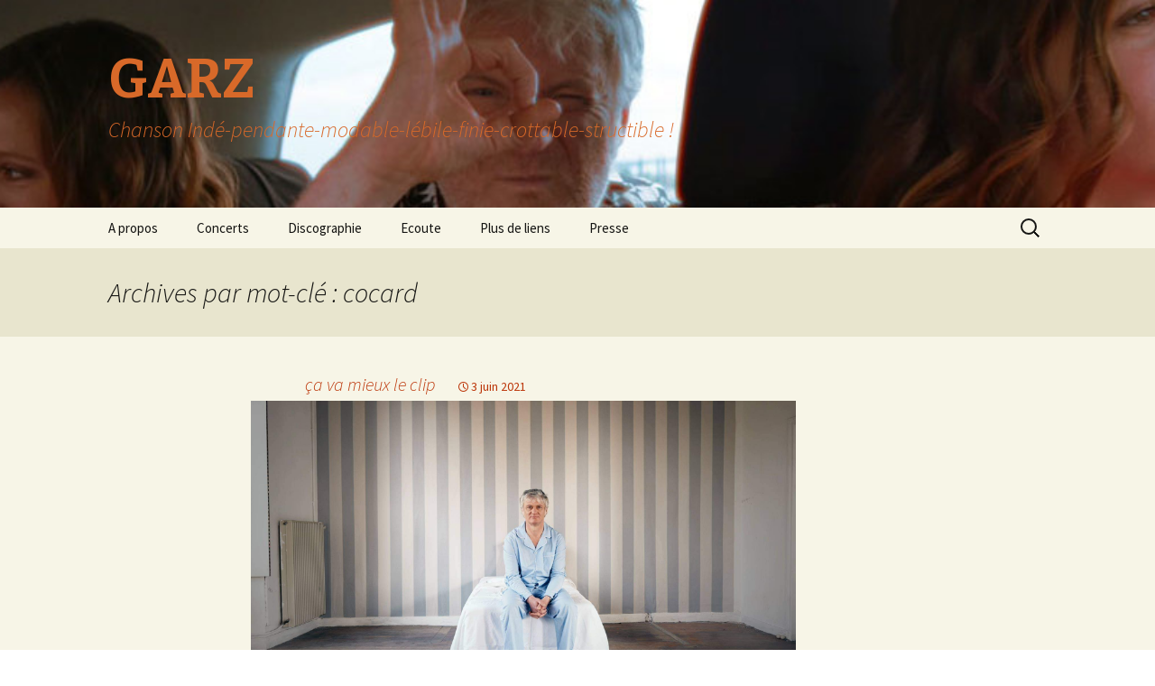

--- FILE ---
content_type: text/html; charset=UTF-8
request_url: https://www.garz.fr/tag/cocard/
body_size: 4593
content:
<!DOCTYPE html>
<!--[if IE 7]>
<html class="ie ie7" lang="fr-FR">
<![endif]-->
<!--[if IE 8]>
<html class="ie ie8" lang="fr-FR">
<![endif]-->
<!--[if !(IE 7) & !(IE 8)]><!-->
<html lang="fr-FR">
<!--<![endif]-->
<head>
	<meta charset="UTF-8">
	<meta name="viewport" content="width=device-width">
	<title>cocard | GARZ</title>
	<link rel="profile" href="https://gmpg.org/xfn/11">
	<link rel="pingback" href="https://www.garz.fr/xmlrpc.php">
	<!--[if lt IE 9]>
	<script src="https://www.garz.fr/wp-content/themes/twentythirteen/js/html5.js?ver=3.7.0"></script>
	<![endif]-->
	<meta name='robots' content='max-image-preview:large' />
<link rel='dns-prefetch' href='//fonts.googleapis.com' />
<link href='https://fonts.gstatic.com' crossorigin rel='preconnect' />
<link rel="alternate" type="application/rss+xml" title="GARZ &raquo; Flux" href="https://www.garz.fr/feed/" />
<link rel="alternate" type="application/rss+xml" title="GARZ &raquo; Flux des commentaires" href="https://www.garz.fr/comments/feed/" />
<link rel="alternate" type="application/rss+xml" title="GARZ &raquo; Flux de l’étiquette cocard" href="https://www.garz.fr/tag/cocard/feed/" />
<script>
window._wpemojiSettings = {"baseUrl":"https:\/\/s.w.org\/images\/core\/emoji\/14.0.0\/72x72\/","ext":".png","svgUrl":"https:\/\/s.w.org\/images\/core\/emoji\/14.0.0\/svg\/","svgExt":".svg","source":{"concatemoji":"https:\/\/www.garz.fr\/wp-includes\/js\/wp-emoji-release.min.js?ver=6.1.9"}};
/*! This file is auto-generated */
!function(e,a,t){var n,r,o,i=a.createElement("canvas"),p=i.getContext&&i.getContext("2d");function s(e,t){var a=String.fromCharCode,e=(p.clearRect(0,0,i.width,i.height),p.fillText(a.apply(this,e),0,0),i.toDataURL());return p.clearRect(0,0,i.width,i.height),p.fillText(a.apply(this,t),0,0),e===i.toDataURL()}function c(e){var t=a.createElement("script");t.src=e,t.defer=t.type="text/javascript",a.getElementsByTagName("head")[0].appendChild(t)}for(o=Array("flag","emoji"),t.supports={everything:!0,everythingExceptFlag:!0},r=0;r<o.length;r++)t.supports[o[r]]=function(e){if(p&&p.fillText)switch(p.textBaseline="top",p.font="600 32px Arial",e){case"flag":return s([127987,65039,8205,9895,65039],[127987,65039,8203,9895,65039])?!1:!s([55356,56826,55356,56819],[55356,56826,8203,55356,56819])&&!s([55356,57332,56128,56423,56128,56418,56128,56421,56128,56430,56128,56423,56128,56447],[55356,57332,8203,56128,56423,8203,56128,56418,8203,56128,56421,8203,56128,56430,8203,56128,56423,8203,56128,56447]);case"emoji":return!s([129777,127995,8205,129778,127999],[129777,127995,8203,129778,127999])}return!1}(o[r]),t.supports.everything=t.supports.everything&&t.supports[o[r]],"flag"!==o[r]&&(t.supports.everythingExceptFlag=t.supports.everythingExceptFlag&&t.supports[o[r]]);t.supports.everythingExceptFlag=t.supports.everythingExceptFlag&&!t.supports.flag,t.DOMReady=!1,t.readyCallback=function(){t.DOMReady=!0},t.supports.everything||(n=function(){t.readyCallback()},a.addEventListener?(a.addEventListener("DOMContentLoaded",n,!1),e.addEventListener("load",n,!1)):(e.attachEvent("onload",n),a.attachEvent("onreadystatechange",function(){"complete"===a.readyState&&t.readyCallback()})),(e=t.source||{}).concatemoji?c(e.concatemoji):e.wpemoji&&e.twemoji&&(c(e.twemoji),c(e.wpemoji)))}(window,document,window._wpemojiSettings);
</script>
<style>
img.wp-smiley,
img.emoji {
	display: inline !important;
	border: none !important;
	box-shadow: none !important;
	height: 1em !important;
	width: 1em !important;
	margin: 0 0.07em !important;
	vertical-align: -0.1em !important;
	background: none !important;
	padding: 0 !important;
}
</style>
	<link rel='stylesheet' id='wp-block-library-group-css' href='https://www.garz.fr/wp-content/plugins/bwp-minify/min/?f=wp-includes/css/dist/block-library/style.min.css,wp-includes/css/classic-themes.min.css,wp-content/themes/twentythirteen/genericons/genericons.css,wp-content/themes/twentythirteen/style.css,wp-content/themes/twentythirteen/css/blocks.css' type='text/css' media='all' />
<link rel='stylesheet' id='twentythirteen-fonts-css' href='https://fonts.googleapis.com/css?family=Source+Sans+Pro%3A300%2C400%2C700%2C300italic%2C400italic%2C700italic%7CBitter%3A400%2C700&#038;subset=latin%2Clatin-ext&#038;display=fallback' media='all' />
<!--[if lt IE 9]>
<link rel='stylesheet' id='twentythirteen-ie-group-css' href='https://www.garz.fr/wp-content/plugins/bwp-minify/min/?f=wp-content/themes/twentythirteen/css/ie.css' type='text/css' media='all' />
<![endif]-->
<script src='https://www.garz.fr/wp-includes/js/jquery/jquery.min.js?ver=3.6.1' id='jquery-core-js'></script>
<script src='https://www.garz.fr/wp-includes/js/jquery/jquery-migrate.min.js?ver=3.3.2' id='jquery-migrate-js'></script>
<link rel="https://api.w.org/" href="https://www.garz.fr/wp-json/" /><link rel="alternate" type="application/json" href="https://www.garz.fr/wp-json/wp/v2/tags/133" /><link rel="EditURI" type="application/rsd+xml" title="RSD" href="https://www.garz.fr/xmlrpc.php?rsd" />
<link rel="wlwmanifest" type="application/wlwmanifest+xml" href="https://www.garz.fr/wp-includes/wlwmanifest.xml" />
<meta name="generator" content="WordPress 6.1.9" />
	<style type="text/css" id="twentythirteen-header-css">
		.site-header {
		background: url(https://www.garz.fr/wp-content/uploads/2022/06/cropped-GARZ_Transat_Moment1_web.jpg) no-repeat scroll top;
		background-size: 1600px auto;
	}
	@media (max-width: 767px) {
		.site-header {
			background-size: 768px auto;
		}
	}
	@media (max-width: 359px) {
		.site-header {
			background-size: 360px auto;
		}
	}
				.site-title,
		.site-description {
			color: #d86929;
		}
		</style>
	</head>

<body class="archive tag tag-cocard tag-133 wp-embed-responsive single-author">
	<svg xmlns="http://www.w3.org/2000/svg" viewBox="0 0 0 0" width="0" height="0" focusable="false" role="none" style="visibility: hidden; position: absolute; left: -9999px; overflow: hidden;" ><defs><filter id="wp-duotone-dark-grayscale"><feColorMatrix color-interpolation-filters="sRGB" type="matrix" values=" .299 .587 .114 0 0 .299 .587 .114 0 0 .299 .587 .114 0 0 .299 .587 .114 0 0 " /><feComponentTransfer color-interpolation-filters="sRGB" ><feFuncR type="table" tableValues="0 0.49803921568627" /><feFuncG type="table" tableValues="0 0.49803921568627" /><feFuncB type="table" tableValues="0 0.49803921568627" /><feFuncA type="table" tableValues="1 1" /></feComponentTransfer><feComposite in2="SourceGraphic" operator="in" /></filter></defs></svg><svg xmlns="http://www.w3.org/2000/svg" viewBox="0 0 0 0" width="0" height="0" focusable="false" role="none" style="visibility: hidden; position: absolute; left: -9999px; overflow: hidden;" ><defs><filter id="wp-duotone-grayscale"><feColorMatrix color-interpolation-filters="sRGB" type="matrix" values=" .299 .587 .114 0 0 .299 .587 .114 0 0 .299 .587 .114 0 0 .299 .587 .114 0 0 " /><feComponentTransfer color-interpolation-filters="sRGB" ><feFuncR type="table" tableValues="0 1" /><feFuncG type="table" tableValues="0 1" /><feFuncB type="table" tableValues="0 1" /><feFuncA type="table" tableValues="1 1" /></feComponentTransfer><feComposite in2="SourceGraphic" operator="in" /></filter></defs></svg><svg xmlns="http://www.w3.org/2000/svg" viewBox="0 0 0 0" width="0" height="0" focusable="false" role="none" style="visibility: hidden; position: absolute; left: -9999px; overflow: hidden;" ><defs><filter id="wp-duotone-purple-yellow"><feColorMatrix color-interpolation-filters="sRGB" type="matrix" values=" .299 .587 .114 0 0 .299 .587 .114 0 0 .299 .587 .114 0 0 .299 .587 .114 0 0 " /><feComponentTransfer color-interpolation-filters="sRGB" ><feFuncR type="table" tableValues="0.54901960784314 0.98823529411765" /><feFuncG type="table" tableValues="0 1" /><feFuncB type="table" tableValues="0.71764705882353 0.25490196078431" /><feFuncA type="table" tableValues="1 1" /></feComponentTransfer><feComposite in2="SourceGraphic" operator="in" /></filter></defs></svg><svg xmlns="http://www.w3.org/2000/svg" viewBox="0 0 0 0" width="0" height="0" focusable="false" role="none" style="visibility: hidden; position: absolute; left: -9999px; overflow: hidden;" ><defs><filter id="wp-duotone-blue-red"><feColorMatrix color-interpolation-filters="sRGB" type="matrix" values=" .299 .587 .114 0 0 .299 .587 .114 0 0 .299 .587 .114 0 0 .299 .587 .114 0 0 " /><feComponentTransfer color-interpolation-filters="sRGB" ><feFuncR type="table" tableValues="0 1" /><feFuncG type="table" tableValues="0 0.27843137254902" /><feFuncB type="table" tableValues="0.5921568627451 0.27843137254902" /><feFuncA type="table" tableValues="1 1" /></feComponentTransfer><feComposite in2="SourceGraphic" operator="in" /></filter></defs></svg><svg xmlns="http://www.w3.org/2000/svg" viewBox="0 0 0 0" width="0" height="0" focusable="false" role="none" style="visibility: hidden; position: absolute; left: -9999px; overflow: hidden;" ><defs><filter id="wp-duotone-midnight"><feColorMatrix color-interpolation-filters="sRGB" type="matrix" values=" .299 .587 .114 0 0 .299 .587 .114 0 0 .299 .587 .114 0 0 .299 .587 .114 0 0 " /><feComponentTransfer color-interpolation-filters="sRGB" ><feFuncR type="table" tableValues="0 0" /><feFuncG type="table" tableValues="0 0.64705882352941" /><feFuncB type="table" tableValues="0 1" /><feFuncA type="table" tableValues="1 1" /></feComponentTransfer><feComposite in2="SourceGraphic" operator="in" /></filter></defs></svg><svg xmlns="http://www.w3.org/2000/svg" viewBox="0 0 0 0" width="0" height="0" focusable="false" role="none" style="visibility: hidden; position: absolute; left: -9999px; overflow: hidden;" ><defs><filter id="wp-duotone-magenta-yellow"><feColorMatrix color-interpolation-filters="sRGB" type="matrix" values=" .299 .587 .114 0 0 .299 .587 .114 0 0 .299 .587 .114 0 0 .299 .587 .114 0 0 " /><feComponentTransfer color-interpolation-filters="sRGB" ><feFuncR type="table" tableValues="0.78039215686275 1" /><feFuncG type="table" tableValues="0 0.94901960784314" /><feFuncB type="table" tableValues="0.35294117647059 0.47058823529412" /><feFuncA type="table" tableValues="1 1" /></feComponentTransfer><feComposite in2="SourceGraphic" operator="in" /></filter></defs></svg><svg xmlns="http://www.w3.org/2000/svg" viewBox="0 0 0 0" width="0" height="0" focusable="false" role="none" style="visibility: hidden; position: absolute; left: -9999px; overflow: hidden;" ><defs><filter id="wp-duotone-purple-green"><feColorMatrix color-interpolation-filters="sRGB" type="matrix" values=" .299 .587 .114 0 0 .299 .587 .114 0 0 .299 .587 .114 0 0 .299 .587 .114 0 0 " /><feComponentTransfer color-interpolation-filters="sRGB" ><feFuncR type="table" tableValues="0.65098039215686 0.40392156862745" /><feFuncG type="table" tableValues="0 1" /><feFuncB type="table" tableValues="0.44705882352941 0.4" /><feFuncA type="table" tableValues="1 1" /></feComponentTransfer><feComposite in2="SourceGraphic" operator="in" /></filter></defs></svg><svg xmlns="http://www.w3.org/2000/svg" viewBox="0 0 0 0" width="0" height="0" focusable="false" role="none" style="visibility: hidden; position: absolute; left: -9999px; overflow: hidden;" ><defs><filter id="wp-duotone-blue-orange"><feColorMatrix color-interpolation-filters="sRGB" type="matrix" values=" .299 .587 .114 0 0 .299 .587 .114 0 0 .299 .587 .114 0 0 .299 .587 .114 0 0 " /><feComponentTransfer color-interpolation-filters="sRGB" ><feFuncR type="table" tableValues="0.098039215686275 1" /><feFuncG type="table" tableValues="0 0.66274509803922" /><feFuncB type="table" tableValues="0.84705882352941 0.41960784313725" /><feFuncA type="table" tableValues="1 1" /></feComponentTransfer><feComposite in2="SourceGraphic" operator="in" /></filter></defs></svg>	<div id="page" class="hfeed site">
		<header id="masthead" class="site-header">
			<a class="home-link" href="https://www.garz.fr/" title="GARZ" rel="home">
				<h1 class="site-title">GARZ</h1>
				<h2 class="site-description">Chanson Indé-pendante-modable-lébile-finie-crottable-structible !</h2>
			</a>

			<div id="navbar" class="navbar">
				<nav id="site-navigation" class="navigation main-navigation">
					<button class="menu-toggle">Menu</button>
					<a class="screen-reader-text skip-link" href="#content" title="Aller au contenu">Aller au contenu</a>
					<div id="primary-menu" class="nav-menu"><ul>
<li class="page_item page-item-336"><a href="https://www.garz.fr/a-propos/">A propos</a></li>
<li class="page_item page-item-353"><a href="https://www.garz.fr/concerts/">Concerts</a></li>
<li class="page_item page-item-1340"><a href="https://www.garz.fr/discographie/">Discographie</a></li>
<li class="page_item page-item-46"><a href="https://www.garz.fr/chansons/">Ecoute</a></li>
<li class="page_item page-item-324"><a href="https://www.garz.fr/liens/">Plus de liens</a></li>
<li class="page_item page-item-445"><a href="https://www.garz.fr/presse/">Presse</a></li>
</ul></div>
					<form role="search" method="get" class="search-form" action="https://www.garz.fr/">
				<label>
					<span class="screen-reader-text">Rechercher :</span>
					<input type="search" class="search-field" placeholder="Rechercher…" value="" name="s" />
				</label>
				<input type="submit" class="search-submit" value="Rechercher" />
			</form>				</nav><!-- #site-navigation -->
			</div><!-- #navbar -->
		</header><!-- #masthead -->

		<div id="main" class="site-main">

	<div id="primary" class="content-area">
		<div id="content" class="site-content" role="main">

					<header class="archive-header">
				<h1 class="archive-title">
				Archives par mot-clé&nbsp;: cocard				</h1>

							</header><!-- .archive-header -->

							
<article id="post-1162" class="post-1162 post type-post status-publish format-link hentry category-garz-videos tag-asile tag-auteur-compositeur-interprete tag-basse-normandie tag-ca-va-mieux tag-caen tag-chanson tag-chanson-francaise tag-chanson-pop tag-chanteur tag-clip tag-cocard tag-ecchymose tag-electro-pop tag-french-pop tag-garz tag-hopital tag-music-video tag-normandie tag-oeil-au-beurre-noir tag-perfusion tag-pop-francaise tag-post-covid tag-psyche tag-tb-303 tag-td-3 tag-tr-808 post_format-post-format-link">
	<header class="entry-header">
		<h1 class="entry-title">
			<a href="https://youtu.be/FvWF-Q2K2Rc">ça va mieux le clip</a>
		</h1>

		<div class="entry-meta">
			<span class="date"><a href="https://www.garz.fr/ca-va-mieux-le-clip/" title="Permalien vers ça va mieux le clip" rel="bookmark"><time class="entry-date" datetime="2021-06-03T16:38:24+02:00">3 juin 2021</time></a></span>					</div><!-- .entry-meta -->
	</header><!-- .entry-header -->

	<div class="entry-content">
		<figure id="attachment_1164" aria-describedby="caption-attachment-1164" style="width: 1920px" class="wp-caption alignleft"><a href="https://youtu.be/FvWF-Q2K2Rc" target="_blank"><img decoding="async" class="wp-image-1164 size-full" src="https://www.garz.fr/wp-content/uploads/2021/06/received_321661499465793.jpeg" alt="&quot;ça va mieux&quot; le clip" width="1920" height="1080" srcset="https://www.garz.fr/wp-content/uploads/2021/06/received_321661499465793.jpeg 1920w, https://www.garz.fr/wp-content/uploads/2021/06/received_321661499465793-300x168.jpeg 300w, https://www.garz.fr/wp-content/uploads/2021/06/received_321661499465793-1024x576.jpeg 1024w, https://www.garz.fr/wp-content/uploads/2021/06/received_321661499465793-624x351.jpeg 624w" sizes="(max-width: 1920px) 100vw, 1920px" /></a><figcaption id="caption-attachment-1164" class="wp-caption-text">Lien direct avec le clip (clic)</figcaption></figure>
	</div><!-- .entry-content -->

	</article><!-- #post -->
			
			
		
		</div><!-- #content -->
	</div><!-- #primary -->


		</div><!-- #main -->
		<footer id="colophon" class="site-footer">
				<div id="secondary" class="sidebar-container" role="complementary">
		<div class="widget-area">
			<aside id="categories-2" class="widget widget_categories"><h3 class="widget-title">Catégories</h3><nav aria-label="Catégories">
			<ul>
					<li class="cat-item cat-item-197"><a href="https://www.garz.fr/category/live/">LIVE</a>
</li>
	<li class="cat-item cat-item-97"><a href="https://www.garz.fr/category/photos/">PHOTOS</a>
</li>
	<li class="cat-item cat-item-109"><a href="https://www.garz.fr/category/son/">SON</a>
</li>
	<li class="cat-item cat-item-1"><a href="https://www.garz.fr/category/uncategorized/">Uncategorized</a>
</li>
	<li class="cat-item cat-item-32"><a href="https://www.garz.fr/category/garz-videos/">VIDEOS</a>
</li>
			</ul>

			</nav></aside>		</div><!-- .widget-area -->
	</div><!-- #secondary -->

			<div class="site-info">
												<a href="https://wordpress.org/" class="imprint">
					Fièrement propulsé par WordPress				</a>
			</div><!-- .site-info -->
		</footer><!-- #colophon -->
	</div><!-- #page -->

	<script type='text/javascript' src='https://www.garz.fr/wp-content/plugins/bwp-minify/min/?f=wp-includes/js/imagesloaded.min.js,wp-includes/js/masonry.min.js,wp-includes/js/jquery/jquery.masonry.min.js,wp-content/themes/twentythirteen/js/functions.js'></script>
<!-- Generated in 0,218 seconds. Made 11 queries to database and 19 cached queries. Memory used - 7.34MB -->
<!-- Cached by DB Cache Reloaded Fix -->
</body>
</html>
